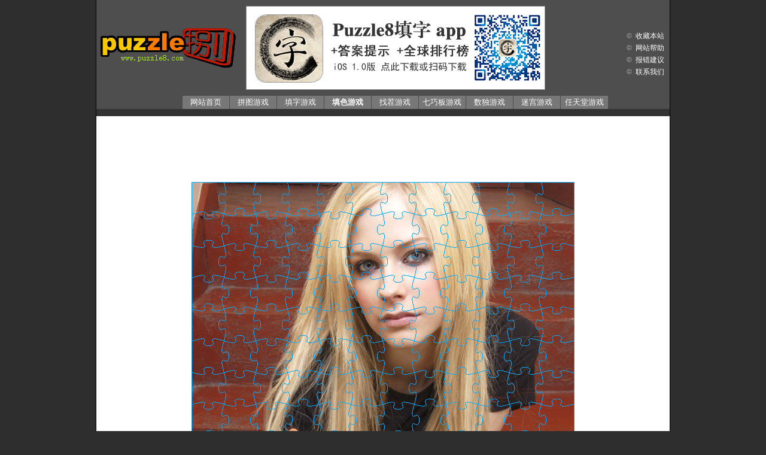

--- FILE ---
content_type: text/html; Charset=gb2312
request_url: http://www.puzzle8.com/puzzle/puzzleSelect.asp?recordId=4165
body_size: 18352
content:

<html>
<head>
<title>Avril Lavigne,puzzle8 在线拼图游戏网站,拼图游戏</title>
<meta http-equiv="Content-Type" content="text/html; charset=gb2312">
<meta http-equiv="title" content="www.puzzle8.com 拼图游戏网站">
<meta name="classification" content="game and literature">
<meta name="description" content="拼图游戏网站,拥有大量漂亮的拼图图片可供选择,用户还可以自己上传图片,动手 diy 拼图,和您的朋友分享,是休闲娱乐的第一选择">
<meta name="keywords" content="拼图游戏,拼图,拼图网站,休闲游戏,游戏,puzzle吧,拼图游戏吧,拼图吧,applet 游戏,java applet">
<LINK href="/include/default.css" type=text/css rel=stylesheet>
<SCRIPT language=javascript>
<!--
var maskName="108Aa";

var width;
var height;

var isLogin=false

function checkMask()
{    
   if(document.all.rectNumber.value=="192" && !isLogin)
   {
   	if(confirm("抱歉，192块拼图需要登陆以后，才可以玩。您愿意现在登陆吗？\n\n点[确定]按钮，跳转到登陆页面 \n\n点[取消]按钮，留在当前页面"))
   	{
   		window.location.href="/login.asp";
   		return false;
   	}else{
   		document.all.rectNumber.selectedIndex=1;
	}
   }
   if(document.all.rectNumber.value=="300" && !isLogin)
   {
   	if(confirm("抱歉，300块拼图需要登陆以后，才可以玩。您愿意现在登陆吗？\n\n点[确定]按钮，跳转到登陆页面 \n\n点[取消]按钮，留在当前页面"))
   	{
   		window.location.href="/login.asp";
   		return false;
   	}else{
   		document.all.rectNumber.selectedIndex=1;
	}
   }
   changeMask();
}

function changeMask()
{     
   maskName=document.all.rectNumber.value+document.all.rectType.value+document.all.rectDiff.value;
   //alert(maskName);
   document.all.maskImg.src = "mask/"+document.all.rectType.value+"/"+document.all.rectNumber.value+document.all.rectDiff.value+".gif"; 
}
   
function js_openBrWindow() { //v2.0

  var backImage=document.all.backImage.value;

  window.open('puzzle.asp?recordId=4165&maskName='+maskName+'&backImage='+backImage,'','status=0,scrollbars=yes,resizable=yes');
  //window.open('puzzle.asp?recordId=4165&pictureUrl=20093/200931110212444.jpg&maskName='+maskName,'','');
  //window.location.href="puzzle.asp?recordId=4165&pictureUrl=20093/200931110212444.jpg&maskName="+maskName;
}   

function js_openBrWindow2() { //v2.0
  window.open('mail.asp?puzzleUrl=http://www.puzzle8.com/puzzle/puzzleSelect.asp?recordId=4165','','noscrollbars,width=600,height=400');
}  
//-->
</SCRIPT>
</head>
<body bgcolor="#2e2e2e" text="#000000" leftmargin="0" topmargin="0" marginwidth="0" marginheight="0">
<table  style="BORDER-RIGHT: #000000 1px solid; BORDER-LEFT: #000000 1px solid; MARGIN: 0px auto;" width="960" border="0" cellspacing="0" cellpadding="0" bgcolor="#000000">
    <tr>
  <td align="center"> 
       <table width="100%" border="0" cellspacing="0" cellpadding="0" bgcolor="#4e4e4e" height="100">
          <tr> 
            
    <td>
      <table width="100%" height=100% border="0" cellspacing="0" cellpadding="0">
        <tr height=100%>
                  
                
          <td align="left"> 
            <table width="100%" border="0" cellspacing="0" cellpadding="0">
              <tr  height="160">
                <td width="250"><a href="/index.asp"><img src="/images/logo.gif" border="0" /></a></td>
                <td width="500"><a href="https://apps.apple.com/cn/app/puzzle8%E5%A1%AB%E5%AD%97%E6%B8%B8%E6%88%8F-%E6%88%90%E8%AF%AD%E6%95%B0%E7%8B%AC/id1217458802" target="_blank"><img src="/images/appbanner4.gif" border="0" /></a></td>
                <td>
                
                </td>
              </tr>
            </table>
            <table width="100%" border="0" cellspacing="0" cellpadding="0">
              <tr height="22">
                <td width="150"  align="center">&nbsp;</td>
                <td width="82" background="/images/menu_gray2.gif" align="center" height="20"><a href="/index.asp"><font  style="FONT-SIZE: 13px; " title="Puzzle8在线拼图游戏网首页">网站首页</font></a></td>
                <td width="82"  background="/images/menu_gray2.gif" align="center" height="20"><a href="/puzzle/puzzleMore.html" title="在线拼图游戏,拼图游戏,拼图小游戏大全,大量拼图图片,拼图游戏大全"><font  style="FONT-SIZE: 13px; ">拼图游戏</font></a></td>
                <td width="82"  background="/images/menu_gray2.gif" align="center" height="20"><a href="/cross/index.asp" title="填字游戏,在线填字游戏,成语填字"><font  style="FONT-SIZE: 13px; ">填字游戏</font></a></td>
                <td width="82"  background="/images/menu_gray2.gif" align="center" height="20"><a href="/color/colormore.html" title="填色游戏,在线填色,在线填色游戏"><font  style="FONT-SIZE: 13px; "><b>填色游戏</b></font></a></td>
                <td width="82"  background="/images/menu_gray2.gif" align="center" height="20"><a href="/spotDiff/index.html" title="找茬小游戏,在线找茬游戏,大家来找茬,美女找茬"><font  style="FONT-SIZE: 13px; ">找茬游戏</font></a></td>
                <td width="82"  background="/images/menu_gray2.gif" align="center" height="20"><a href="/tangram/index.html" title="七巧板小游戏,七巧板拼图,大量七巧板图案,大量七巧板图片"><font  style="FONT-SIZE: 13px; ">七巧板游戏</font></a></td>
                <td width="82"  background="/images/menu_gray2.gif" align="center" height="20"><a href="/suduku/index.asp" title="在线数独游戏,数独游戏在线,九宫格数独游戏"><font  style="FONT-SIZE: 13px; ">数独游戏</font></a></td>
                <td width="82"  background="/images/menu_gray2.gif" align="center" height="20"><a href="/maze/index.html" title="在线迷宫游戏,迷宫游戏,迷宫"><font  style="FONT-SIZE: 13px; ">迷宫游戏</font></a></td>
                <td width="82"  background="/images/menu_gray2.gif" align="center" height="20"><a href="/vgame/index.asp" title="在线任天堂游戏"><font  style="FONT-SIZE: 13px; ">任天堂游戏</font></a></td>
                <td height="20">&nbsp;</td>
              </tr>
          </table></td>
        </tr>
      </table>
      </td>
            
    <td width="100"> 
      <table width="100%" border="0" cellspacing="0" cellpadding="0">
        <tr> 
          <td height="20" align="right"> <img src="/images/arrow.gif" >&nbsp;&nbsp;<a href="#" onClick="window.external.AddFavorite(document.location.href,'puzzle8-拼图游戏网')">收藏本站</a>&nbsp;&nbsp;&nbsp;</td>
        </tr>
        <tr> 
          <td height="20" align="right"> <img src="/images/arrow.gif" >&nbsp;&nbsp;<a href="/help/index.asp" target="_blank">网站帮助</a>&nbsp;&nbsp;&nbsp;</td>
        </tr>
        <tr> 
          <td height="20" align="right"> <img src="/images/arrow.gif" >&nbsp;&nbsp;<a href="/contact.asp" target="_blank">报错建议</a>&nbsp;&nbsp;&nbsp;</td>
        </tr>
        <tr> 
          <td height="20" align="right"> <img src="/images/arrow.gif" >&nbsp;&nbsp;<a href="/contact.asp" target="_blank">联系我们</a>&nbsp;&nbsp;&nbsp;</td>
        </tr>
      </table>
            
    </td>
          </tr>
        </table>
<table width="100%" border="0" cellspacing="0" cellpadding="0" height="12" bgcolor="#333333">
  <tr> 
    <td> 
    </td>
      <td align="left"> 
      </td>
  </tr>
</table>
<table width="100%" border="0" cellspacing="5" cellpadding="0" bgcolor="#ffffff">
  <tr>
    <td valign="middle" align="center"> 
      <script async src="//pagead2.googlesyndication.com/pagead/js/adsbygoogle.js"></script>
<!-- 页面顶部广告 -->
<ins class="adsbygoogle"
     style="display:inline-block;width:728px;height:90px"
     data-ad-client="ca-pub-2981238335252045"
     data-ad-slot="7873449395"></ins>
<script>
(adsbygoogle = window.adsbygoogle || []).push({});
</script>
    </td>
  </tr>
</table>

	   </td>
	   </tr>
</table>
<table style="BORDER-RIGHT: #000000 1px solid; BORDER-LEFT: #000000 1px solid; MARGIN: 0px auto;BORDER-BOTTOM: #000000 1px solid;" width="960" border="0" cellspacing="0" cellpadding="0" bgcolor="#FFFFFF">
    <tr>
      
    <td align="center"> 
      <table width="100%" border="0" cellspacing="0" cellpadding="10" bgcolor="#FFFFFF">
        <tr>
            <td>
              
            <table width="100%" border="0" cellspacing="0" cellpadding="0">
              <tr> 
                <td valign="top" align="center"> 
                  <table width="640" height="480" border="0" cellspacing="0" cellpadding="0">
                    <tr> 
                      <td background="upload/sysPuzzle/20093/200931110212444.jpg"><img id="maskImg" src="mask/A/108a.gif"></td>
                    </tr>
                  </table>
                </td>
              </tr>
              <tr> 
                <td valign="top" align="center"> </td>
              </tr>
              <tr> 
                <td valign="top" align="center"> 
                  <table width="100%" border="0" cellspacing="0" cellpadding="0">
                    <tr> 
                      <td align="right" width="200" height="40"><font color="#FF0000"><b>新增300块拼图 
                        →</b></font></td>
                      <td align="center" width="350" height="40"> 
                        <select name="rectNumber" onChange="javascript:checkMask();">
                          <option value="300"> 300块 </option>
                          <option value="192"> 192块 </option>
                          <option value="108" selected> 108块 </option>
                          <option value="63"> 63块 </option>
                          <option value="48"> 48块 </option>
                          <option value="24"> 24块 </option>
                        </select>
                        <select name="rectDiff" onChange="javascript:changeMask();">
                          <option value="a" selected> 
                          规则 </option>
                          <option value="c" > 
                          变形 </option>
                        </select>
                        <select name="rectType" onChange="javascript:changeMask();">
                          <option value="A" selected> 
                          标准 </option>
                          <option value="B" > 
                          角型 </option>
                        </select>
                        <select name="backImage">
                          <option value="1" selected> 
                          浅绿 </option>
                          <option value="2" > 
                          鲜红 </option>
                          <option value="3" > 
                          浅紫 </option>
                          <option value="4" > 
                          浅红 </option>
                          <option value="5" > 
                          深蓝 </option>
                          <option value="6" > 
                          浅黄 </option>
                        </select>
                        <input class=p1 style="CURSOR: hand" onClick="js_openBrWindow()" type=button value=" 开始拼图 " name="button" >
                        
                      </td>
                      <td height="40">&nbsp;<a href="puzzleSelectF.asp?recordId=4165"><font color="#000000">&raquo;新版本flash拼图，点这里</font></a></td>
                    </tr>
                  </table>
                  <br>
                  <table width="100%" border="0" cellspacing="0" cellpadding="0" bgcolor="#ffffff">
  <tr> 
    <td valign="middle" align="center"> 
<script async src="//pagead2.googlesyndication.com/pagead/js/adsbygoogle.js"></script>
<!-- 翻页样式1 -->
<ins class="adsbygoogle"
     style="display:inline-block;width:728px;height:90px"
     data-ad-client="ca-pub-2981238335252045"
     data-ad-slot="7953963457"></ins>
<script>
(adsbygoogle = window.adsbygoogle || []).push({});
</script>
    </td>
  </tr>
</table>
                  <br>
                  <input class=p1 style="CURSOR: hand" onClick="javascript:window.location.href='collectPuzzle.asp?recordId=4165'" type=button value=" 收藏拼图 " name="button4" disabled=true>
                  &nbsp;&nbsp;&nbsp;&nbsp; 
                  <input class=p1 style="CURSOR: hand" onClick="javascript:clipboardData.setData('Text','http://www.puzzle8.com/puzzle/puzzleSelect.asp?recordId=4165')" type=button value=" 复制地址 " name="button2">
                  &nbsp;&nbsp;&nbsp;&nbsp; <br>
                  
                  <font color="#FF0000">注意：你还没有登陆网站，这样你的拼图完成时间成绩就不会被记录。我要[<a href="/login.asp"><font color="#000000">登陆</font></a>]我要[<a href="/user/service.asp"><font color="#000000">注册</font></a>] 
                  </font> 
                  
                </td>
              </tr>
              <tr>
                <td valign="top" align="center">
				<br>
				<iframe src="/puzzle/puzzleRelat.asp?recordId=4165&typeId=2" frameborder="0" scrolling="no" marginheight="0" marginwidth="0" topmargin="0" leftmargin="0" width="700" height="150">
				</iframe>
                 </td>
              </tr>
              <tr> 
                <td valign="top" align="center"><br> <table width="100%" border="0" cellspacing="0" cellpadding="0" bgcolor="#ffffff">
  <tr> 
    <td valign="middle" align="center"> 
<script async src="//pagead2.googlesyndication.com/pagead/js/adsbygoogle.js"></script>
<!-- 翻页广告2 -->
<ins class="adsbygoogle"
     style="display:inline-block;width:728px;height:90px"
     data-ad-client="ca-pub-2981238335252045"
     data-ad-slot="4131909665"></ins>
<script>
(adsbygoogle = window.adsbygoogle || []).push({});
</script>
    </td>
  </tr>
</table><br>
                  <table width="600" border="0" cellspacing="0" cellpadding="0" bgcolor="666666">
                    <tr> 
                      <td> 
                        <table width="100%" border="0" cellspacing="1" cellpadding="2">
                          <tr bgcolor="#cccccc"> 
                            <td colspan="2" height="15" align="center">Avril Lavigne</td>
                          </tr>
                          <tr bgcolor="#FFFFFF"> 
                            <td height="15" width="100">&nbsp;类&nbsp;&nbsp;&nbsp;&nbsp;&nbsp;别:</td>
                            <td height="15" align="left"><a href="/puzzle/puzzleTypeSelect.asp?recordId=2"><font color="#000000">人物明星</font></a></td>
                          </tr>
                          <tr bgcolor="#FFFFFF"> 
                            <td height="15" width="100">&nbsp;点&nbsp;击&nbsp;数:</td>
                            <td height="15" align="left">4106</td>
                          </tr>
                          <tr bgcolor="#cccccc"> 
                            <td height="15" colspan="2" align="center">拼图游戏平均完成时间</td>
                          </tr>
                          <tr bgcolor="#FFFFFF"> 
                            <td height="20" width="100">&nbsp;24块:</td>
                            <td height="20" bgcolor="#FFFFFF"> 
                              1分10秒
                            </td>
                          </tr>
                          <tr bgcolor="#FFFFFF"> 
                            <td height="20" width="100">&nbsp;48块:</td>
                            <td height="20"> 
                              4分39秒
                            </td>
                          </tr>
                          <tr bgcolor="#FFFFFF"> 
                            <td height="20" width="100">&nbsp;63块:</td>
                            <td height="20">
                              3分28秒
                            </td>
                          </tr>
                          <tr bgcolor="#FFFFFF"> 
                            <td height="20" width="100">&nbsp;108块：</td>
                            <td height="20"> 
                              6分12秒
                            </td>
                          </tr>
                          <tr bgcolor="#FFFFFF"> 
                            <td height="20" width="100">&nbsp;192块：</td>
                            <td height="20"> 
                              30分31秒
                            </td>
                          </tr>
                          <tr bgcolor="#FFFFFF"> 
                            <td height="20" width="100">&nbsp;300块：</td>
                            <td height="20"> 
                              1小时9分50秒
                            </td>
                          </tr>
                        </table>
                      </td>
                    </tr>
                  </table>
                  <br>
                </td>
              </tr>
            </table>
            </td>
          </tr>
        </table>
        </td>
		</tr>
		</table><script type="text/javascript">
        document.write('<a style="display:none!important" id="tanx-a-mm_41230932_3504716_11480221"></a>');
        tanx_s = document.createElement("script");
        tanx_s.type = "text/javascript";
        tanx_s.charset = "gbk";
        tanx_s.id = "tanx-s-mm_41230932_3504716_11480221";
        tanx_s.async = true;
        tanx_s.src = "http://p.tanx.com/ex?i=mm_41230932_3504716_11480221";
        tanx_h = document.getElementsByTagName("head")[0];
        if(tanx_h)tanx_h.insertBefore(tanx_s,tanx_h.firstChild);
</script>
<font color="#FFFFFF"><br>
      Copyright &reg; 2013-2024 puzzle8.com All Rights Reserved.</font><br>
<a href="https://beian.miit.gov.cn/" target="_blank"><font color="#FFFFFF">沪ICP备05056905号</font></a>
 
 <div style="width:300px;margin:0 auto; padding:0px 0;">
		 		<img src="/images/beian.png"><a target="_blank" href="http://www.beian.gov.cn/portal/registerSystemInfo?recordcode=32108102010371" style="display:inline-block;text-decoration:none;height:20px;line-height:20px;"><img src="" style="float:left;"/><p style="float:left;height:20px;line-height:20px;margin: 0px 0px 0px 5px; color:#939393;">苏公网安备 32108102010371号</p></a>
		 	</div>
<script language="javascript" type="text/javascript" src="http://js.users.51.la/2335970.js"></script>
<noscript><a href="http://www.51.la/?2335970" target="_blank"><img alt="&#x6211;&#x8981;&#x5566;&#x514D;&#x8D39;&#x7EDF;&#x8BA1;" src="http://img.users.51.la/2335970.asp" style="border:none" /></a></noscript>

        </body>
</html>


--- FILE ---
content_type: text/html; Charset=gb2312
request_url: http://www.puzzle8.com/puzzle/puzzleRelat.asp?recordId=4165&typeId=2
body_size: 2320
content:

<html>
<head>
<title>puzzle8 在线拼图游戏网站,拼图游戏</title>
<meta http-equiv="Content-Type" content="text/html; charset=gb2312">
<meta http-equiv="title" content="www.puzzle8.com 拼图游戏网站">
<meta name="classification" content="game and literature">
<meta name="description" content="拼图游戏网站,拥有大量漂亮的拼图图片可供选择,用户还可以自己上传图片,动手 diy 拼图,和您的朋友分享,是休闲娱乐的第一选择">
<meta name="keywords" content="拼图游戏,拼图,拼图网站,休闲游戏,游戏,puzzle吧,拼图游戏吧,拼图吧,applet 游戏,java applet">
</head>

<body text="#000000" leftmargin="0" topmargin="0" marginwidth="0" marginheight="0" bgcolor="#ffffff">
<table width="100%" border="0" cellspacing="0" cellpadding="0" bgcolor="666666">
                    <tr> 
                      <td> 
                        <table width="100%" border="0" cellspacing="1" cellpadding="2">
                          <tr bgcolor="#FFFFFF" align="center" height=140> 
                            
                            		<td><a href="http://www.puzzle8.com/puzzle/puzzleSelect.asp?recordId=4182" target="_blank"><img src="/puzzle/upload/sysPuzzle/20093/200931300252414s.jpg" style="border-color:black black black black" border="1"></a></td>
                            		
                            		<td><a href="http://www.puzzle8.com/puzzle/puzzleSelect.asp?recordId=4166" target="_blank"><img src="/puzzle/upload/sysPuzzle/20093/200931110223439s.jpg" style="border-color:black black black black" border="1"></a></td>
                            		
                            		<td><a href="http://www.puzzle8.com/puzzle/puzzleSelect.asp?recordId=4023" target="_blank"><img src="/puzzle/upload/sysPuzzle/20092/200922312950117s.jpg" style="border-color:black black black black" border="1"></a></td>
                            		
                            		<td><a href="http://www.puzzle8.com/puzzle/puzzleSelect.asp?recordId=3965" target="_blank"><img src="/puzzle/upload/sysPuzzle/20092/2009212232350591s.jpg" style="border-color:black black black black" border="1"></a></td>
                            		
                            
                          </tr>
                        </table>
                      </td>
                    </tr>
                  </table>
</body>
</html>


--- FILE ---
content_type: text/html; charset=utf-8
request_url: https://www.google.com/recaptcha/api2/aframe
body_size: 267
content:
<!DOCTYPE HTML><html><head><meta http-equiv="content-type" content="text/html; charset=UTF-8"></head><body><script nonce="VKOl4yF7Au6ZMlEqMaUtpg">/** Anti-fraud and anti-abuse applications only. See google.com/recaptcha */ try{var clients={'sodar':'https://pagead2.googlesyndication.com/pagead/sodar?'};window.addEventListener("message",function(a){try{if(a.source===window.parent){var b=JSON.parse(a.data);var c=clients[b['id']];if(c){var d=document.createElement('img');d.src=c+b['params']+'&rc='+(localStorage.getItem("rc::a")?sessionStorage.getItem("rc::b"):"");window.document.body.appendChild(d);sessionStorage.setItem("rc::e",parseInt(sessionStorage.getItem("rc::e")||0)+1);localStorage.setItem("rc::h",'1769766600437');}}}catch(b){}});window.parent.postMessage("_grecaptcha_ready", "*");}catch(b){}</script></body></html>